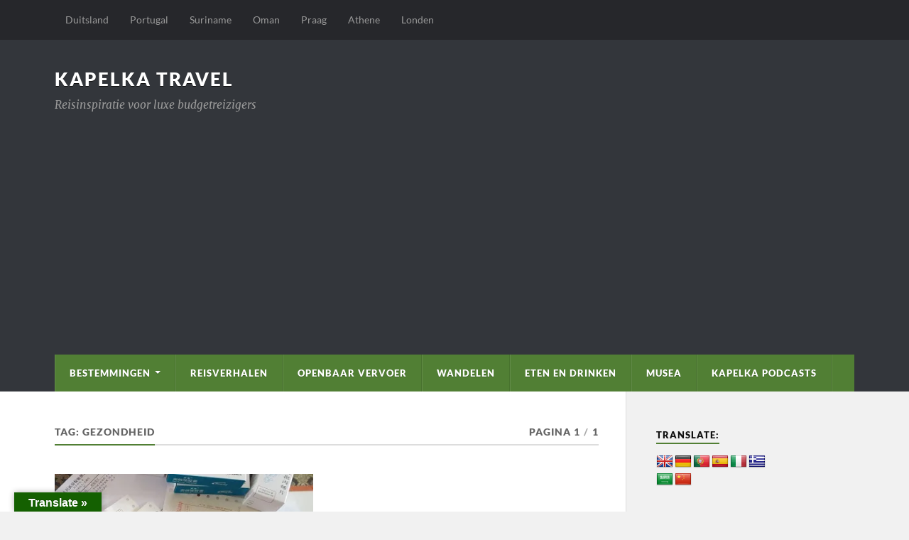

--- FILE ---
content_type: text/html; charset=UTF-8
request_url: https://kapelkatravel.com/tag/gezondheid/
body_size: 74661
content:
<!DOCTYPE html>

<html class="no-js" dir="ltr" lang="nl-NL" prefix="og: https://ogp.me/ns#">

	<head profile="http://gmpg.org/xfn/11">
		
		<meta http-equiv="Content-Type" content="text/html; charset=UTF-8" />
		<meta name="viewport" content="width=device-width, initial-scale=1.0" >
		 
		<title>gezondheid | Kapelka Travel</title>
<style>
#wpadminbar #wp-admin-bar-wccp_free_top_button .ab-icon:before {
	content: "\f160";
	color: #02CA02;
	top: 3px;
}
#wpadminbar #wp-admin-bar-wccp_free_top_button .ab-icon {
	transform: rotate(45deg);
}
</style>

		<!-- All in One SEO 4.9.3 - aioseo.com -->
	<meta name="robots" content="max-image-preview:large" />
	<link rel="canonical" href="https://kapelkatravel.com/tag/gezondheid/" />
	<meta name="generator" content="All in One SEO (AIOSEO) 4.9.3" />
		<script type="application/ld+json" class="aioseo-schema">
			{"@context":"https:\/\/schema.org","@graph":[{"@type":"BreadcrumbList","@id":"https:\/\/kapelkatravel.com\/tag\/gezondheid\/#breadcrumblist","itemListElement":[{"@type":"ListItem","@id":"https:\/\/kapelkatravel.com#listItem","position":1,"name":"Home","item":"https:\/\/kapelkatravel.com","nextItem":{"@type":"ListItem","@id":"https:\/\/kapelkatravel.com\/tag\/gezondheid\/#listItem","name":"gezondheid"}},{"@type":"ListItem","@id":"https:\/\/kapelkatravel.com\/tag\/gezondheid\/#listItem","position":2,"name":"gezondheid","previousItem":{"@type":"ListItem","@id":"https:\/\/kapelkatravel.com#listItem","name":"Home"}}]},{"@type":"CollectionPage","@id":"https:\/\/kapelkatravel.com\/tag\/gezondheid\/#collectionpage","url":"https:\/\/kapelkatravel.com\/tag\/gezondheid\/","name":"gezondheid | Kapelka Travel","inLanguage":"nl-NL","isPartOf":{"@id":"https:\/\/kapelkatravel.com\/#website"},"breadcrumb":{"@id":"https:\/\/kapelkatravel.com\/tag\/gezondheid\/#breadcrumblist"}},{"@type":"Organization","@id":"https:\/\/kapelkatravel.com\/#organization","name":"Kapelka Travel","description":"Reisinspiratie voor luxe budgetreizigers","url":"https:\/\/kapelkatravel.com\/","logo":{"@type":"ImageObject","url":"https:\/\/i0.wp.com\/kapelkatravel.com\/wp-content\/uploads\/2020\/03\/20200226_192553_0000-Edited.png?fit=800%2C800&ssl=1","@id":"https:\/\/kapelkatravel.com\/tag\/gezondheid\/#organizationLogo","width":800,"height":800},"image":{"@id":"https:\/\/kapelkatravel.com\/tag\/gezondheid\/#organizationLogo"},"sameAs":["https:\/\/www.facebook.com\/KapelkaTravel","https:\/\/www.instagram.com\/kapelkaheleen\/"]},{"@type":"WebSite","@id":"https:\/\/kapelkatravel.com\/#website","url":"https:\/\/kapelkatravel.com\/","name":"Kapelka Travel","description":"Reisinspiratie voor luxe budgetreizigers","inLanguage":"nl-NL","publisher":{"@id":"https:\/\/kapelkatravel.com\/#organization"}}]}
		</script>
		<!-- All in One SEO -->

<script>document.documentElement.className = document.documentElement.className.replace("no-js","js");</script>
<!-- Jetpack Site Verification Tags -->
<meta name="google-site-verification" content="GfRTf4W8JPUscaPa-coiUq_Dy0b7YmVLWycHtjjKQeY" />
<link rel='dns-prefetch' href='//translate.google.com' />
<link rel='dns-prefetch' href='//secure.gravatar.com' />
<link rel='dns-prefetch' href='//www.googletagmanager.com' />
<link rel='dns-prefetch' href='//stats.wp.com' />
<link rel='dns-prefetch' href='//v0.wordpress.com' />
<link rel='dns-prefetch' href='//pagead2.googlesyndication.com' />
<link rel='preconnect' href='//i0.wp.com' />
<link rel='preconnect' href='//c0.wp.com' />
<link rel="alternate" type="application/rss+xml" title="Kapelka Travel &raquo; feed" href="https://kapelkatravel.com/feed/" />
<link rel="alternate" type="application/rss+xml" title="Kapelka Travel &raquo; reacties feed" href="https://kapelkatravel.com/comments/feed/" />
<link rel="alternate" type="application/rss+xml" title="Kapelka Travel &raquo; gezondheid tag feed" href="https://kapelkatravel.com/tag/gezondheid/feed/" />
<style id='wp-img-auto-sizes-contain-inline-css' type='text/css'>
img:is([sizes=auto i],[sizes^="auto," i]){contain-intrinsic-size:3000px 1500px}
/*# sourceURL=wp-img-auto-sizes-contain-inline-css */
</style>

<style id='wp-emoji-styles-inline-css' type='text/css'>

	img.wp-smiley, img.emoji {
		display: inline !important;
		border: none !important;
		box-shadow: none !important;
		height: 1em !important;
		width: 1em !important;
		margin: 0 0.07em !important;
		vertical-align: -0.1em !important;
		background: none !important;
		padding: 0 !important;
	}
/*# sourceURL=wp-emoji-styles-inline-css */
</style>
<link rel='stylesheet' id='wp-block-library-css' href='https://c0.wp.com/c/6.9/wp-includes/css/dist/block-library/style.min.css' type='text/css' media='all' />
<style id='wp-block-image-inline-css' type='text/css'>
.wp-block-image>a,.wp-block-image>figure>a{display:inline-block}.wp-block-image img{box-sizing:border-box;height:auto;max-width:100%;vertical-align:bottom}@media not (prefers-reduced-motion){.wp-block-image img.hide{visibility:hidden}.wp-block-image img.show{animation:show-content-image .4s}}.wp-block-image[style*=border-radius] img,.wp-block-image[style*=border-radius]>a{border-radius:inherit}.wp-block-image.has-custom-border img{box-sizing:border-box}.wp-block-image.aligncenter{text-align:center}.wp-block-image.alignfull>a,.wp-block-image.alignwide>a{width:100%}.wp-block-image.alignfull img,.wp-block-image.alignwide img{height:auto;width:100%}.wp-block-image .aligncenter,.wp-block-image .alignleft,.wp-block-image .alignright,.wp-block-image.aligncenter,.wp-block-image.alignleft,.wp-block-image.alignright{display:table}.wp-block-image .aligncenter>figcaption,.wp-block-image .alignleft>figcaption,.wp-block-image .alignright>figcaption,.wp-block-image.aligncenter>figcaption,.wp-block-image.alignleft>figcaption,.wp-block-image.alignright>figcaption{caption-side:bottom;display:table-caption}.wp-block-image .alignleft{float:left;margin:.5em 1em .5em 0}.wp-block-image .alignright{float:right;margin:.5em 0 .5em 1em}.wp-block-image .aligncenter{margin-left:auto;margin-right:auto}.wp-block-image :where(figcaption){margin-bottom:1em;margin-top:.5em}.wp-block-image.is-style-circle-mask img{border-radius:9999px}@supports ((-webkit-mask-image:none) or (mask-image:none)) or (-webkit-mask-image:none){.wp-block-image.is-style-circle-mask img{border-radius:0;-webkit-mask-image:url('data:image/svg+xml;utf8,<svg viewBox="0 0 100 100" xmlns="http://www.w3.org/2000/svg"><circle cx="50" cy="50" r="50"/></svg>');mask-image:url('data:image/svg+xml;utf8,<svg viewBox="0 0 100 100" xmlns="http://www.w3.org/2000/svg"><circle cx="50" cy="50" r="50"/></svg>');mask-mode:alpha;-webkit-mask-position:center;mask-position:center;-webkit-mask-repeat:no-repeat;mask-repeat:no-repeat;-webkit-mask-size:contain;mask-size:contain}}:root :where(.wp-block-image.is-style-rounded img,.wp-block-image .is-style-rounded img){border-radius:9999px}.wp-block-image figure{margin:0}.wp-lightbox-container{display:flex;flex-direction:column;position:relative}.wp-lightbox-container img{cursor:zoom-in}.wp-lightbox-container img:hover+button{opacity:1}.wp-lightbox-container button{align-items:center;backdrop-filter:blur(16px) saturate(180%);background-color:#5a5a5a40;border:none;border-radius:4px;cursor:zoom-in;display:flex;height:20px;justify-content:center;opacity:0;padding:0;position:absolute;right:16px;text-align:center;top:16px;width:20px;z-index:100}@media not (prefers-reduced-motion){.wp-lightbox-container button{transition:opacity .2s ease}}.wp-lightbox-container button:focus-visible{outline:3px auto #5a5a5a40;outline:3px auto -webkit-focus-ring-color;outline-offset:3px}.wp-lightbox-container button:hover{cursor:pointer;opacity:1}.wp-lightbox-container button:focus{opacity:1}.wp-lightbox-container button:focus,.wp-lightbox-container button:hover,.wp-lightbox-container button:not(:hover):not(:active):not(.has-background){background-color:#5a5a5a40;border:none}.wp-lightbox-overlay{box-sizing:border-box;cursor:zoom-out;height:100vh;left:0;overflow:hidden;position:fixed;top:0;visibility:hidden;width:100%;z-index:100000}.wp-lightbox-overlay .close-button{align-items:center;cursor:pointer;display:flex;justify-content:center;min-height:40px;min-width:40px;padding:0;position:absolute;right:calc(env(safe-area-inset-right) + 16px);top:calc(env(safe-area-inset-top) + 16px);z-index:5000000}.wp-lightbox-overlay .close-button:focus,.wp-lightbox-overlay .close-button:hover,.wp-lightbox-overlay .close-button:not(:hover):not(:active):not(.has-background){background:none;border:none}.wp-lightbox-overlay .lightbox-image-container{height:var(--wp--lightbox-container-height);left:50%;overflow:hidden;position:absolute;top:50%;transform:translate(-50%,-50%);transform-origin:top left;width:var(--wp--lightbox-container-width);z-index:9999999999}.wp-lightbox-overlay .wp-block-image{align-items:center;box-sizing:border-box;display:flex;height:100%;justify-content:center;margin:0;position:relative;transform-origin:0 0;width:100%;z-index:3000000}.wp-lightbox-overlay .wp-block-image img{height:var(--wp--lightbox-image-height);min-height:var(--wp--lightbox-image-height);min-width:var(--wp--lightbox-image-width);width:var(--wp--lightbox-image-width)}.wp-lightbox-overlay .wp-block-image figcaption{display:none}.wp-lightbox-overlay button{background:none;border:none}.wp-lightbox-overlay .scrim{background-color:#fff;height:100%;opacity:.9;position:absolute;width:100%;z-index:2000000}.wp-lightbox-overlay.active{visibility:visible}@media not (prefers-reduced-motion){.wp-lightbox-overlay.active{animation:turn-on-visibility .25s both}.wp-lightbox-overlay.active img{animation:turn-on-visibility .35s both}.wp-lightbox-overlay.show-closing-animation:not(.active){animation:turn-off-visibility .35s both}.wp-lightbox-overlay.show-closing-animation:not(.active) img{animation:turn-off-visibility .25s both}.wp-lightbox-overlay.zoom.active{animation:none;opacity:1;visibility:visible}.wp-lightbox-overlay.zoom.active .lightbox-image-container{animation:lightbox-zoom-in .4s}.wp-lightbox-overlay.zoom.active .lightbox-image-container img{animation:none}.wp-lightbox-overlay.zoom.active .scrim{animation:turn-on-visibility .4s forwards}.wp-lightbox-overlay.zoom.show-closing-animation:not(.active){animation:none}.wp-lightbox-overlay.zoom.show-closing-animation:not(.active) .lightbox-image-container{animation:lightbox-zoom-out .4s}.wp-lightbox-overlay.zoom.show-closing-animation:not(.active) .lightbox-image-container img{animation:none}.wp-lightbox-overlay.zoom.show-closing-animation:not(.active) .scrim{animation:turn-off-visibility .4s forwards}}@keyframes show-content-image{0%{visibility:hidden}99%{visibility:hidden}to{visibility:visible}}@keyframes turn-on-visibility{0%{opacity:0}to{opacity:1}}@keyframes turn-off-visibility{0%{opacity:1;visibility:visible}99%{opacity:0;visibility:visible}to{opacity:0;visibility:hidden}}@keyframes lightbox-zoom-in{0%{transform:translate(calc((-100vw + var(--wp--lightbox-scrollbar-width))/2 + var(--wp--lightbox-initial-left-position)),calc(-50vh + var(--wp--lightbox-initial-top-position))) scale(var(--wp--lightbox-scale))}to{transform:translate(-50%,-50%) scale(1)}}@keyframes lightbox-zoom-out{0%{transform:translate(-50%,-50%) scale(1);visibility:visible}99%{visibility:visible}to{transform:translate(calc((-100vw + var(--wp--lightbox-scrollbar-width))/2 + var(--wp--lightbox-initial-left-position)),calc(-50vh + var(--wp--lightbox-initial-top-position))) scale(var(--wp--lightbox-scale));visibility:hidden}}
/*# sourceURL=https://c0.wp.com/c/6.9/wp-includes/blocks/image/style.min.css */
</style>
<style id='wp-block-columns-inline-css' type='text/css'>
.wp-block-columns{box-sizing:border-box;display:flex;flex-wrap:wrap!important}@media (min-width:782px){.wp-block-columns{flex-wrap:nowrap!important}}.wp-block-columns{align-items:normal!important}.wp-block-columns.are-vertically-aligned-top{align-items:flex-start}.wp-block-columns.are-vertically-aligned-center{align-items:center}.wp-block-columns.are-vertically-aligned-bottom{align-items:flex-end}@media (max-width:781px){.wp-block-columns:not(.is-not-stacked-on-mobile)>.wp-block-column{flex-basis:100%!important}}@media (min-width:782px){.wp-block-columns:not(.is-not-stacked-on-mobile)>.wp-block-column{flex-basis:0;flex-grow:1}.wp-block-columns:not(.is-not-stacked-on-mobile)>.wp-block-column[style*=flex-basis]{flex-grow:0}}.wp-block-columns.is-not-stacked-on-mobile{flex-wrap:nowrap!important}.wp-block-columns.is-not-stacked-on-mobile>.wp-block-column{flex-basis:0;flex-grow:1}.wp-block-columns.is-not-stacked-on-mobile>.wp-block-column[style*=flex-basis]{flex-grow:0}:where(.wp-block-columns){margin-bottom:1.75em}:where(.wp-block-columns.has-background){padding:1.25em 2.375em}.wp-block-column{flex-grow:1;min-width:0;overflow-wrap:break-word;word-break:break-word}.wp-block-column.is-vertically-aligned-top{align-self:flex-start}.wp-block-column.is-vertically-aligned-center{align-self:center}.wp-block-column.is-vertically-aligned-bottom{align-self:flex-end}.wp-block-column.is-vertically-aligned-stretch{align-self:stretch}.wp-block-column.is-vertically-aligned-bottom,.wp-block-column.is-vertically-aligned-center,.wp-block-column.is-vertically-aligned-top{width:100%}
/*# sourceURL=https://c0.wp.com/c/6.9/wp-includes/blocks/columns/style.min.css */
</style>
<style id='wp-block-group-inline-css' type='text/css'>
.wp-block-group{box-sizing:border-box}:where(.wp-block-group.wp-block-group-is-layout-constrained){position:relative}
/*# sourceURL=https://c0.wp.com/c/6.9/wp-includes/blocks/group/style.min.css */
</style>
<style id='wp-block-paragraph-inline-css' type='text/css'>
.is-small-text{font-size:.875em}.is-regular-text{font-size:1em}.is-large-text{font-size:2.25em}.is-larger-text{font-size:3em}.has-drop-cap:not(:focus):first-letter{float:left;font-size:8.4em;font-style:normal;font-weight:100;line-height:.68;margin:.05em .1em 0 0;text-transform:uppercase}body.rtl .has-drop-cap:not(:focus):first-letter{float:none;margin-left:.1em}p.has-drop-cap.has-background{overflow:hidden}:root :where(p.has-background){padding:1.25em 2.375em}:where(p.has-text-color:not(.has-link-color)) a{color:inherit}p.has-text-align-left[style*="writing-mode:vertical-lr"],p.has-text-align-right[style*="writing-mode:vertical-rl"]{rotate:180deg}
/*# sourceURL=https://c0.wp.com/c/6.9/wp-includes/blocks/paragraph/style.min.css */
</style>
<style id='global-styles-inline-css' type='text/css'>
:root{--wp--preset--aspect-ratio--square: 1;--wp--preset--aspect-ratio--4-3: 4/3;--wp--preset--aspect-ratio--3-4: 3/4;--wp--preset--aspect-ratio--3-2: 3/2;--wp--preset--aspect-ratio--2-3: 2/3;--wp--preset--aspect-ratio--16-9: 16/9;--wp--preset--aspect-ratio--9-16: 9/16;--wp--preset--color--black: #111;--wp--preset--color--cyan-bluish-gray: #abb8c3;--wp--preset--color--white: #fff;--wp--preset--color--pale-pink: #f78da7;--wp--preset--color--vivid-red: #cf2e2e;--wp--preset--color--luminous-vivid-orange: #ff6900;--wp--preset--color--luminous-vivid-amber: #fcb900;--wp--preset--color--light-green-cyan: #7bdcb5;--wp--preset--color--vivid-green-cyan: #00d084;--wp--preset--color--pale-cyan-blue: #8ed1fc;--wp--preset--color--vivid-cyan-blue: #0693e3;--wp--preset--color--vivid-purple: #9b51e0;--wp--preset--color--accent: #517f34;--wp--preset--color--dark-gray: #333;--wp--preset--color--medium-gray: #555;--wp--preset--color--light-gray: #777;--wp--preset--gradient--vivid-cyan-blue-to-vivid-purple: linear-gradient(135deg,rgb(6,147,227) 0%,rgb(155,81,224) 100%);--wp--preset--gradient--light-green-cyan-to-vivid-green-cyan: linear-gradient(135deg,rgb(122,220,180) 0%,rgb(0,208,130) 100%);--wp--preset--gradient--luminous-vivid-amber-to-luminous-vivid-orange: linear-gradient(135deg,rgb(252,185,0) 0%,rgb(255,105,0) 100%);--wp--preset--gradient--luminous-vivid-orange-to-vivid-red: linear-gradient(135deg,rgb(255,105,0) 0%,rgb(207,46,46) 100%);--wp--preset--gradient--very-light-gray-to-cyan-bluish-gray: linear-gradient(135deg,rgb(238,238,238) 0%,rgb(169,184,195) 100%);--wp--preset--gradient--cool-to-warm-spectrum: linear-gradient(135deg,rgb(74,234,220) 0%,rgb(151,120,209) 20%,rgb(207,42,186) 40%,rgb(238,44,130) 60%,rgb(251,105,98) 80%,rgb(254,248,76) 100%);--wp--preset--gradient--blush-light-purple: linear-gradient(135deg,rgb(255,206,236) 0%,rgb(152,150,240) 100%);--wp--preset--gradient--blush-bordeaux: linear-gradient(135deg,rgb(254,205,165) 0%,rgb(254,45,45) 50%,rgb(107,0,62) 100%);--wp--preset--gradient--luminous-dusk: linear-gradient(135deg,rgb(255,203,112) 0%,rgb(199,81,192) 50%,rgb(65,88,208) 100%);--wp--preset--gradient--pale-ocean: linear-gradient(135deg,rgb(255,245,203) 0%,rgb(182,227,212) 50%,rgb(51,167,181) 100%);--wp--preset--gradient--electric-grass: linear-gradient(135deg,rgb(202,248,128) 0%,rgb(113,206,126) 100%);--wp--preset--gradient--midnight: linear-gradient(135deg,rgb(2,3,129) 0%,rgb(40,116,252) 100%);--wp--preset--font-size--small: 15px;--wp--preset--font-size--medium: 20px;--wp--preset--font-size--large: 24px;--wp--preset--font-size--x-large: 42px;--wp--preset--font-size--normal: 17px;--wp--preset--font-size--larger: 28px;--wp--preset--spacing--20: 0.44rem;--wp--preset--spacing--30: 0.67rem;--wp--preset--spacing--40: 1rem;--wp--preset--spacing--50: 1.5rem;--wp--preset--spacing--60: 2.25rem;--wp--preset--spacing--70: 3.38rem;--wp--preset--spacing--80: 5.06rem;--wp--preset--shadow--natural: 6px 6px 9px rgba(0, 0, 0, 0.2);--wp--preset--shadow--deep: 12px 12px 50px rgba(0, 0, 0, 0.4);--wp--preset--shadow--sharp: 6px 6px 0px rgba(0, 0, 0, 0.2);--wp--preset--shadow--outlined: 6px 6px 0px -3px rgb(255, 255, 255), 6px 6px rgb(0, 0, 0);--wp--preset--shadow--crisp: 6px 6px 0px rgb(0, 0, 0);}:where(.is-layout-flex){gap: 0.5em;}:where(.is-layout-grid){gap: 0.5em;}body .is-layout-flex{display: flex;}.is-layout-flex{flex-wrap: wrap;align-items: center;}.is-layout-flex > :is(*, div){margin: 0;}body .is-layout-grid{display: grid;}.is-layout-grid > :is(*, div){margin: 0;}:where(.wp-block-columns.is-layout-flex){gap: 2em;}:where(.wp-block-columns.is-layout-grid){gap: 2em;}:where(.wp-block-post-template.is-layout-flex){gap: 1.25em;}:where(.wp-block-post-template.is-layout-grid){gap: 1.25em;}.has-black-color{color: var(--wp--preset--color--black) !important;}.has-cyan-bluish-gray-color{color: var(--wp--preset--color--cyan-bluish-gray) !important;}.has-white-color{color: var(--wp--preset--color--white) !important;}.has-pale-pink-color{color: var(--wp--preset--color--pale-pink) !important;}.has-vivid-red-color{color: var(--wp--preset--color--vivid-red) !important;}.has-luminous-vivid-orange-color{color: var(--wp--preset--color--luminous-vivid-orange) !important;}.has-luminous-vivid-amber-color{color: var(--wp--preset--color--luminous-vivid-amber) !important;}.has-light-green-cyan-color{color: var(--wp--preset--color--light-green-cyan) !important;}.has-vivid-green-cyan-color{color: var(--wp--preset--color--vivid-green-cyan) !important;}.has-pale-cyan-blue-color{color: var(--wp--preset--color--pale-cyan-blue) !important;}.has-vivid-cyan-blue-color{color: var(--wp--preset--color--vivid-cyan-blue) !important;}.has-vivid-purple-color{color: var(--wp--preset--color--vivid-purple) !important;}.has-black-background-color{background-color: var(--wp--preset--color--black) !important;}.has-cyan-bluish-gray-background-color{background-color: var(--wp--preset--color--cyan-bluish-gray) !important;}.has-white-background-color{background-color: var(--wp--preset--color--white) !important;}.has-pale-pink-background-color{background-color: var(--wp--preset--color--pale-pink) !important;}.has-vivid-red-background-color{background-color: var(--wp--preset--color--vivid-red) !important;}.has-luminous-vivid-orange-background-color{background-color: var(--wp--preset--color--luminous-vivid-orange) !important;}.has-luminous-vivid-amber-background-color{background-color: var(--wp--preset--color--luminous-vivid-amber) !important;}.has-light-green-cyan-background-color{background-color: var(--wp--preset--color--light-green-cyan) !important;}.has-vivid-green-cyan-background-color{background-color: var(--wp--preset--color--vivid-green-cyan) !important;}.has-pale-cyan-blue-background-color{background-color: var(--wp--preset--color--pale-cyan-blue) !important;}.has-vivid-cyan-blue-background-color{background-color: var(--wp--preset--color--vivid-cyan-blue) !important;}.has-vivid-purple-background-color{background-color: var(--wp--preset--color--vivid-purple) !important;}.has-black-border-color{border-color: var(--wp--preset--color--black) !important;}.has-cyan-bluish-gray-border-color{border-color: var(--wp--preset--color--cyan-bluish-gray) !important;}.has-white-border-color{border-color: var(--wp--preset--color--white) !important;}.has-pale-pink-border-color{border-color: var(--wp--preset--color--pale-pink) !important;}.has-vivid-red-border-color{border-color: var(--wp--preset--color--vivid-red) !important;}.has-luminous-vivid-orange-border-color{border-color: var(--wp--preset--color--luminous-vivid-orange) !important;}.has-luminous-vivid-amber-border-color{border-color: var(--wp--preset--color--luminous-vivid-amber) !important;}.has-light-green-cyan-border-color{border-color: var(--wp--preset--color--light-green-cyan) !important;}.has-vivid-green-cyan-border-color{border-color: var(--wp--preset--color--vivid-green-cyan) !important;}.has-pale-cyan-blue-border-color{border-color: var(--wp--preset--color--pale-cyan-blue) !important;}.has-vivid-cyan-blue-border-color{border-color: var(--wp--preset--color--vivid-cyan-blue) !important;}.has-vivid-purple-border-color{border-color: var(--wp--preset--color--vivid-purple) !important;}.has-vivid-cyan-blue-to-vivid-purple-gradient-background{background: var(--wp--preset--gradient--vivid-cyan-blue-to-vivid-purple) !important;}.has-light-green-cyan-to-vivid-green-cyan-gradient-background{background: var(--wp--preset--gradient--light-green-cyan-to-vivid-green-cyan) !important;}.has-luminous-vivid-amber-to-luminous-vivid-orange-gradient-background{background: var(--wp--preset--gradient--luminous-vivid-amber-to-luminous-vivid-orange) !important;}.has-luminous-vivid-orange-to-vivid-red-gradient-background{background: var(--wp--preset--gradient--luminous-vivid-orange-to-vivid-red) !important;}.has-very-light-gray-to-cyan-bluish-gray-gradient-background{background: var(--wp--preset--gradient--very-light-gray-to-cyan-bluish-gray) !important;}.has-cool-to-warm-spectrum-gradient-background{background: var(--wp--preset--gradient--cool-to-warm-spectrum) !important;}.has-blush-light-purple-gradient-background{background: var(--wp--preset--gradient--blush-light-purple) !important;}.has-blush-bordeaux-gradient-background{background: var(--wp--preset--gradient--blush-bordeaux) !important;}.has-luminous-dusk-gradient-background{background: var(--wp--preset--gradient--luminous-dusk) !important;}.has-pale-ocean-gradient-background{background: var(--wp--preset--gradient--pale-ocean) !important;}.has-electric-grass-gradient-background{background: var(--wp--preset--gradient--electric-grass) !important;}.has-midnight-gradient-background{background: var(--wp--preset--gradient--midnight) !important;}.has-small-font-size{font-size: var(--wp--preset--font-size--small) !important;}.has-medium-font-size{font-size: var(--wp--preset--font-size--medium) !important;}.has-large-font-size{font-size: var(--wp--preset--font-size--large) !important;}.has-x-large-font-size{font-size: var(--wp--preset--font-size--x-large) !important;}
:where(.wp-block-columns.is-layout-flex){gap: 2em;}:where(.wp-block-columns.is-layout-grid){gap: 2em;}
/*# sourceURL=global-styles-inline-css */
</style>
<style id='core-block-supports-inline-css' type='text/css'>
.wp-container-core-columns-is-layout-9d6595d7{flex-wrap:nowrap;}
/*# sourceURL=core-block-supports-inline-css */
</style>

<style id='classic-theme-styles-inline-css' type='text/css'>
/*! This file is auto-generated */
.wp-block-button__link{color:#fff;background-color:#32373c;border-radius:9999px;box-shadow:none;text-decoration:none;padding:calc(.667em + 2px) calc(1.333em + 2px);font-size:1.125em}.wp-block-file__button{background:#32373c;color:#fff;text-decoration:none}
/*# sourceURL=/wp-includes/css/classic-themes.min.css */
</style>
<link rel='stylesheet' id='google-language-translator-css' href='https://kapelkatravel.com/wp-content/plugins/google-language-translator/css/style.css?ver=6.0.20' type='text/css' media='' />
<link rel='stylesheet' id='glt-toolbar-styles-css' href='https://kapelkatravel.com/wp-content/plugins/google-language-translator/css/toolbar.css?ver=6.0.20' type='text/css' media='' />
<link rel='stylesheet' id='ez-toc-css' href='https://kapelkatravel.com/wp-content/plugins/easy-table-of-contents/assets/css/screen.min.css?ver=2.0.80' type='text/css' media='all' />
<style id='ez-toc-inline-css' type='text/css'>
div#ez-toc-container .ez-toc-title {font-size: 120%;}div#ez-toc-container .ez-toc-title {font-weight: 500;}div#ez-toc-container ul li , div#ez-toc-container ul li a {font-size: 95%;}div#ez-toc-container ul li , div#ez-toc-container ul li a {font-weight: 500;}div#ez-toc-container nav ul ul li {font-size: 90%;}.ez-toc-box-title {font-weight: bold; margin-bottom: 10px; text-align: center; text-transform: uppercase; letter-spacing: 1px; color: #666; padding-bottom: 5px;position:absolute;top:-4%;left:5%;background-color: inherit;transition: top 0.3s ease;}.ez-toc-box-title.toc-closed {top:-25%;}
/*# sourceURL=ez-toc-inline-css */
</style>
<link rel='stylesheet' id='rowling_google_fonts-css' href='https://kapelkatravel.com/wp-content/themes/rowling/assets/css/fonts.css?ver=6.9' type='text/css' media='all' />
<link rel='stylesheet' id='rowling_fontawesome-css' href='https://kapelkatravel.com/wp-content/themes/rowling/assets/css/font-awesome.min.css?ver=5.13.0' type='text/css' media='all' />
<link rel='stylesheet' id='rowling_style-css' href='https://kapelkatravel.com/wp-content/themes/rowling/style.css?ver=2.1.1' type='text/css' media='all' />
<script type="text/javascript" src="https://c0.wp.com/c/6.9/wp-includes/js/jquery/jquery.min.js" id="jquery-core-js"></script>
<script type="text/javascript" src="https://c0.wp.com/c/6.9/wp-includes/js/jquery/jquery-migrate.min.js" id="jquery-migrate-js"></script>
<script type="text/javascript" src="https://kapelkatravel.com/wp-content/themes/rowling/assets/js/flexslider.js?ver=1" id="rowling_flexslider-js"></script>
<script type="text/javascript" src="https://kapelkatravel.com/wp-content/themes/rowling/assets/js/doubletaptogo.js?ver=1" id="rowling_doubletap-js"></script>

<!-- Google tag (gtag.js) snippet toegevoegd door Site Kit -->
<!-- Google Analytics snippet toegevoegd door Site Kit -->
<script type="text/javascript" src="https://www.googletagmanager.com/gtag/js?id=GT-PZ6FJSG" id="google_gtagjs-js" async></script>
<script type="text/javascript" id="google_gtagjs-js-after">
/* <![CDATA[ */
window.dataLayer = window.dataLayer || [];function gtag(){dataLayer.push(arguments);}
gtag("set","linker",{"domains":["kapelkatravel.com"]});
gtag("js", new Date());
gtag("set", "developer_id.dZTNiMT", true);
gtag("config", "GT-PZ6FJSG");
//# sourceURL=google_gtagjs-js-after
/* ]]> */
</script>
<link rel="https://api.w.org/" href="https://kapelkatravel.com/wp-json/" /><link rel="alternate" title="JSON" type="application/json" href="https://kapelkatravel.com/wp-json/wp/v2/tags/906" /><link rel="EditURI" type="application/rsd+xml" title="RSD" href="https://kapelkatravel.com/xmlrpc.php?rsd" />
<meta name="generator" content="WordPress 6.9" />
<style>p.hello{font-size:12px;color:darkgray;}#google_language_translator,#flags{text-align:left;}#google_language_translator{clear:both;}#flags{width:165px;}#flags a{display:inline-block;margin-right:2px;}#google_language_translator{width:auto!important;}div.skiptranslate.goog-te-gadget{display:inline!important;}.goog-tooltip{display: none!important;}.goog-tooltip:hover{display: none!important;}.goog-text-highlight{background-color:transparent!important;border:none!important;box-shadow:none!important;}#google_language_translator select.goog-te-combo{color:#32373c;}#google_language_translator{color:transparent;}body{top:0px!important;}#goog-gt-{display:none!important;}font font{background-color:transparent!important;box-shadow:none!important;position:initial!important;}#glt-translate-trigger{left:20px;right:auto;}#glt-translate-trigger > span{color:#ffffff;}#glt-translate-trigger{background:#146001;}.goog-te-gadget .goog-te-combo{width:100%;}</style><meta name="generator" content="Site Kit by Google 1.170.0" /><script id="wpcp_disable_selection" type="text/javascript">
var image_save_msg='You are not allowed to save images!';
	var no_menu_msg='Context Menu disabled!';
	var smessage = "Content is protected !!";

function disableEnterKey(e)
{
	var elemtype = e.target.tagName;
	
	elemtype = elemtype.toUpperCase();
	
	if (elemtype == "TEXT" || elemtype == "TEXTAREA" || elemtype == "INPUT" || elemtype == "PASSWORD" || elemtype == "SELECT" || elemtype == "OPTION" || elemtype == "EMBED")
	{
		elemtype = 'TEXT';
	}
	
	if (e.ctrlKey){
     var key;
     if(window.event)
          key = window.event.keyCode;     //IE
     else
          key = e.which;     //firefox (97)
    //if (key != 17) alert(key);
     if (elemtype!= 'TEXT' && (key == 97 || key == 65 || key == 67 || key == 99 || key == 88 || key == 120 || key == 26 || key == 85  || key == 86 || key == 83 || key == 43 || key == 73))
     {
		if(wccp_free_iscontenteditable(e)) return true;
		show_wpcp_message('You are not allowed to copy content or view source');
		return false;
     }else
     	return true;
     }
}


/*For contenteditable tags*/
function wccp_free_iscontenteditable(e)
{
	var e = e || window.event; // also there is no e.target property in IE. instead IE uses window.event.srcElement
  	
	var target = e.target || e.srcElement;

	var elemtype = e.target.nodeName;
	
	elemtype = elemtype.toUpperCase();
	
	var iscontenteditable = "false";
		
	if(typeof target.getAttribute!="undefined" ) iscontenteditable = target.getAttribute("contenteditable"); // Return true or false as string
	
	var iscontenteditable2 = false;
	
	if(typeof target.isContentEditable!="undefined" ) iscontenteditable2 = target.isContentEditable; // Return true or false as boolean

	if(target.parentElement.isContentEditable) iscontenteditable2 = true;
	
	if (iscontenteditable == "true" || iscontenteditable2 == true)
	{
		if(typeof target.style!="undefined" ) target.style.cursor = "text";
		
		return true;
	}
}

////////////////////////////////////
function disable_copy(e)
{	
	var e = e || window.event; // also there is no e.target property in IE. instead IE uses window.event.srcElement
	
	var elemtype = e.target.tagName;
	
	elemtype = elemtype.toUpperCase();
	
	if (elemtype == "TEXT" || elemtype == "TEXTAREA" || elemtype == "INPUT" || elemtype == "PASSWORD" || elemtype == "SELECT" || elemtype == "OPTION" || elemtype == "EMBED")
	{
		elemtype = 'TEXT';
	}
	
	if(wccp_free_iscontenteditable(e)) return true;
	
	var isSafari = /Safari/.test(navigator.userAgent) && /Apple Computer/.test(navigator.vendor);
	
	var checker_IMG = '';
	if (elemtype == "IMG" && checker_IMG == 'checked' && e.detail >= 2) {show_wpcp_message(alertMsg_IMG);return false;}
	if (elemtype != "TEXT")
	{
		if (smessage !== "" && e.detail == 2)
			show_wpcp_message(smessage);
		
		if (isSafari)
			return true;
		else
			return false;
	}	
}

//////////////////////////////////////////
function disable_copy_ie()
{
	var e = e || window.event;
	var elemtype = window.event.srcElement.nodeName;
	elemtype = elemtype.toUpperCase();
	if(wccp_free_iscontenteditable(e)) return true;
	if (elemtype == "IMG") {show_wpcp_message(alertMsg_IMG);return false;}
	if (elemtype != "TEXT" && elemtype != "TEXTAREA" && elemtype != "INPUT" && elemtype != "PASSWORD" && elemtype != "SELECT" && elemtype != "OPTION" && elemtype != "EMBED")
	{
		return false;
	}
}	
function reEnable()
{
	return true;
}
document.onkeydown = disableEnterKey;
document.onselectstart = disable_copy_ie;
if(navigator.userAgent.indexOf('MSIE')==-1)
{
	document.onmousedown = disable_copy;
	document.onclick = reEnable;
}
function disableSelection(target)
{
    //For IE This code will work
    if (typeof target.onselectstart!="undefined")
    target.onselectstart = disable_copy_ie;
    
    //For Firefox This code will work
    else if (typeof target.style.MozUserSelect!="undefined")
    {target.style.MozUserSelect="none";}
    
    //All other  (ie: Opera) This code will work
    else
    target.onmousedown=function(){return false}
    target.style.cursor = "default";
}
//Calling the JS function directly just after body load
window.onload = function(){disableSelection(document.body);};

//////////////////special for safari Start////////////////
var onlongtouch;
var timer;
var touchduration = 1000; //length of time we want the user to touch before we do something

var elemtype = "";
function touchstart(e) {
	var e = e || window.event;
  // also there is no e.target property in IE.
  // instead IE uses window.event.srcElement
  	var target = e.target || e.srcElement;
	
	elemtype = window.event.srcElement.nodeName;
	
	elemtype = elemtype.toUpperCase();
	
	if(!wccp_pro_is_passive()) e.preventDefault();
	if (!timer) {
		timer = setTimeout(onlongtouch, touchduration);
	}
}

function touchend() {
    //stops short touches from firing the event
    if (timer) {
        clearTimeout(timer);
        timer = null;
    }
	onlongtouch();
}

onlongtouch = function(e) { //this will clear the current selection if anything selected
	
	if (elemtype != "TEXT" && elemtype != "TEXTAREA" && elemtype != "INPUT" && elemtype != "PASSWORD" && elemtype != "SELECT" && elemtype != "EMBED" && elemtype != "OPTION")	
	{
		if (window.getSelection) {
			if (window.getSelection().empty) {  // Chrome
			window.getSelection().empty();
			} else if (window.getSelection().removeAllRanges) {  // Firefox
			window.getSelection().removeAllRanges();
			}
		} else if (document.selection) {  // IE?
			document.selection.empty();
		}
		return false;
	}
};

document.addEventListener("DOMContentLoaded", function(event) { 
    window.addEventListener("touchstart", touchstart, false);
    window.addEventListener("touchend", touchend, false);
});

function wccp_pro_is_passive() {

  var cold = false,
  hike = function() {};

  try {
	  const object1 = {};
  var aid = Object.defineProperty(object1, 'passive', {
  get() {cold = true}
  });
  window.addEventListener('test', hike, aid);
  window.removeEventListener('test', hike, aid);
  } catch (e) {}

  return cold;
}
/*special for safari End*/
</script>
<script id="wpcp_disable_Right_Click" type="text/javascript">
document.ondragstart = function() { return false;}
	function nocontext(e) {
	   return false;
	}
	document.oncontextmenu = nocontext;
</script>
<style>
.unselectable
{
-moz-user-select:none;
-webkit-user-select:none;
cursor: default;
}
html
{
-webkit-touch-callout: none;
-webkit-user-select: none;
-khtml-user-select: none;
-moz-user-select: none;
-ms-user-select: none;
user-select: none;
-webkit-tap-highlight-color: rgba(0,0,0,0);
}
</style>
<script id="wpcp_css_disable_selection" type="text/javascript">
var e = document.getElementsByTagName('body')[0];
if(e)
{
	e.setAttribute('unselectable',"on");
}
</script>
	<style>img#wpstats{display:none}</style>
		<!-- Customizer CSS --><style type="text/css">a { color:#517f34; }.blog-title a:hover { color:#517f34; }.navigation .section-inner { background-color:#517f34; }.primary-menu ul li:hover > a { color:#517f34; }.search-container .search-button:hover { color:#517f34; }.sticky .sticky-tag { background-color:#517f34; }.sticky .sticky-tag:after { border-right-color:#517f34; }.sticky .sticky-tag:after { border-left-color:#517f34; }.post-categories { color:#517f34; }.single .post-meta a { color:#517f34; }.single .post-meta a:hover { border-bottom-color:#517f34; }.single-post .post-image-caption .fa { color:#517f34; }.related-post .category { color:#517f34; }p.intro { color:#517f34; }blockquote:after { color:#517f34; }fieldset legend { background-color:#517f34; }button, .button, .faux-button, :root .wp-block-button__link, :root .wp-block-file__button, input[type="button"], input[type="reset"], input[type="submit"] { background-color:#517f34; }:root .has-accent-color { color:#517f34; }:root .has-accent-background-color { background-color:#517f34; }.page-edit-link { color:#517f34; }.post-content .page-links a:hover { background-color:#517f34; }.post-tags a:hover { background-color:#517f34; }.post-tags a:hover:before { border-right-color:#517f34; }.post-navigation h4 a:hover { color:#517f34; }.comments-title-container .fa { color:#517f34; }.comment-reply-title .fa { color:#517f34; }.comments .pingbacks li a:hover { color:#517f34; }.comment-header h4 a { color:#517f34; }.bypostauthor .comment-author-icon { background-color:#517f34; }.comments-nav a:hover { color:#517f34; }.pingbacks-title { border-bottom-color:#517f34; }.archive-title { border-bottom-color:#517f34; }.archive-nav a:hover { color:#517f34; }.widget-title { border-bottom-color:#517f34; }.widget-content .textwidget a:hover { color:#517f34; }.widget_archive li a:hover { color:#517f34; }.widget_categories li a:hover { color:#517f34; }.widget_meta li a:hover { color:#517f34; }.widget_nav_menu li a:hover { color:#517f34; }.widget_rss .widget-content ul a.rsswidget:hover { color:#517f34; }#wp-calendar thead th { color:#517f34; }#wp-calendar tfoot a:hover { color:#517f34; }.widget .tagcloud a:hover { background-color:#517f34; }.widget .tagcloud a:hover:before { border-right-color:#517f34; }.footer .widget .tagcloud a:hover { background-color:#517f34; }.footer .widget .tagcloud a:hover:before { border-right-color:#517f34; }.wrapper .search-button:hover { color:#517f34; }.to-the-top { background-color:#517f34; }.credits .copyright a:hover { color:#517f34; }.nav-toggle { background-color:#517f34; }.mobile-menu { background-color:#517f34; }</style><!--/Customizer CSS-->
<!-- Google AdSense meta tags toegevoegd door Site Kit -->
<meta name="google-adsense-platform-account" content="ca-host-pub-2644536267352236">
<meta name="google-adsense-platform-domain" content="sitekit.withgoogle.com">
<!-- Einde Google AdSense meta tags toegevoegd door Site Kit -->

<!-- Google AdSense snippet toegevoegd door Site Kit -->
<script type="text/javascript" async="async" src="https://pagead2.googlesyndication.com/pagead/js/adsbygoogle.js?client=ca-pub-3068733837907573&amp;host=ca-host-pub-2644536267352236" crossorigin="anonymous"></script>

<!-- Einde Google AdSense snippet toegevoegd door Site Kit -->
<link rel="icon" href="https://i0.wp.com/kapelkatravel.com/wp-content/uploads/2018/09/cropped-22793632_170104916905904_2128869440127762432_n.jpg?fit=32%2C32&#038;ssl=1" sizes="32x32" />
<link rel="icon" href="https://i0.wp.com/kapelkatravel.com/wp-content/uploads/2018/09/cropped-22793632_170104916905904_2128869440127762432_n.jpg?fit=192%2C192&#038;ssl=1" sizes="192x192" />
<link rel="apple-touch-icon" href="https://i0.wp.com/kapelkatravel.com/wp-content/uploads/2018/09/cropped-22793632_170104916905904_2128869440127762432_n.jpg?fit=180%2C180&#038;ssl=1" />
<meta name="msapplication-TileImage" content="https://i0.wp.com/kapelkatravel.com/wp-content/uploads/2018/09/cropped-22793632_170104916905904_2128869440127762432_n.jpg?fit=270%2C270&#038;ssl=1" />
	
	<link rel='stylesheet' id='jetpack-top-posts-widget-css' href='https://c0.wp.com/p/jetpack/15.4/modules/widgets/top-posts/style.css' type='text/css' media='all' />
</head>
	
	<body class="archive tag tag-gezondheid tag-906 wp-theme-rowling unselectable">

		
		<a class="skip-link button" href="#site-content">Ga naar de inhoud</a>
		
				
			<div class="top-nav">
				
				<div class="section-inner group">

					
						<ul class="secondary-menu dropdown-menu reset-list-style">
							<li id="menu-item-8584" class="menu-item menu-item-type-taxonomy menu-item-object-category menu-item-8584"><a href="https://kapelkatravel.com/category/duitsland/">Duitsland</a></li>
<li id="menu-item-8585" class="menu-item menu-item-type-taxonomy menu-item-object-category menu-item-8585"><a href="https://kapelkatravel.com/category/portugal/">Portugal</a></li>
<li id="menu-item-8586" class="menu-item menu-item-type-taxonomy menu-item-object-category menu-item-8586"><a href="https://kapelkatravel.com/category/suriname/">Suriname</a></li>
<li id="menu-item-8587" class="menu-item menu-item-type-taxonomy menu-item-object-category menu-item-8587"><a href="https://kapelkatravel.com/category/oman/">Oman</a></li>
<li id="menu-item-8588" class="menu-item menu-item-type-taxonomy menu-item-object-category menu-item-8588"><a href="https://kapelkatravel.com/category/praag/">Praag</a></li>
<li id="menu-item-8589" class="menu-item menu-item-type-taxonomy menu-item-object-category menu-item-8589"><a href="https://kapelkatravel.com/category/athene/">Athene</a></li>
<li id="menu-item-9348" class="menu-item menu-item-type-taxonomy menu-item-object-category menu-item-9348"><a href="https://kapelkatravel.com/category/londen/">Londen</a></li>
						</ul><!-- .secondary-menu -->

					
									
				</div><!-- .section-inner -->
				
			</div><!-- .top-nav -->
			
				
		<div class="search-container">
			
			<div class="section-inner">
			
				
<form method="get" class="search-form" id="search-form-6971ac8d1fefc" action="https://kapelkatravel.com/">
	<input type="search" class="search-field" placeholder="Zoekformulier" name="s" id="search-form-6971ac8d1fefd" /> 
	<button type="submit" class="search-button"><div class="fa fw fa-search"></div><span class="screen-reader-text">Zoeken</span></button>
</form>			
			</div><!-- .section-inner -->
			
		</div><!-- .search-container -->
		
		<header class="header-wrapper">
		
			<div class="header">
					
				<div class="section-inner">
				
					
						<div class="blog-title">
							<a href="https://kapelkatravel.com" rel="home">Kapelka Travel</a>
						</div>
					
													<div class="blog-description"><p>Reisinspiratie voor luxe budgetreizigers</p>
</div>
											
										
					<div class="nav-toggle">
						
						<div class="bars">
							<div class="bar"></div>
							<div class="bar"></div>
							<div class="bar"></div>
						</div>
						
					</div><!-- .nav-toggle -->
				
				</div><!-- .section-inner -->
				
			</div><!-- .header -->
			
			<div class="navigation">
				
				<div class="section-inner group">
					
					<ul class="primary-menu reset-list-style dropdown-menu">
						
						<li id="menu-item-8573" class="menu-item menu-item-type-taxonomy menu-item-object-category menu-item-has-children menu-item-8573"><a href="https://kapelkatravel.com/category/bestemmingen/">Bestemmingen</a>
<ul class="sub-menu">
	<li id="menu-item-4630" class="menu-item menu-item-type-taxonomy menu-item-object-category menu-item-4630"><a href="https://kapelkatravel.com/category/athene/">Athene</a></li>
	<li id="menu-item-8577" class="menu-item menu-item-type-taxonomy menu-item-object-category menu-item-8577"><a href="https://kapelkatravel.com/category/belgie/">België</a></li>
	<li id="menu-item-7290" class="menu-item menu-item-type-taxonomy menu-item-object-category menu-item-7290"><a href="https://kapelkatravel.com/category/china-2/">China</a></li>
	<li id="menu-item-5353" class="menu-item menu-item-type-taxonomy menu-item-object-category menu-item-5353"><a href="https://kapelkatravel.com/category/duitsland/">Duitsland</a></li>
	<li id="menu-item-8578" class="menu-item menu-item-type-taxonomy menu-item-object-category menu-item-8578"><a href="https://kapelkatravel.com/category/estland/">Estland</a></li>
	<li id="menu-item-8572" class="menu-item menu-item-type-taxonomy menu-item-object-category menu-item-8572"><a href="https://kapelkatravel.com/category/italie/">Italië</a></li>
	<li id="menu-item-9350" class="menu-item menu-item-type-taxonomy menu-item-object-category menu-item-9350"><a href="https://kapelkatravel.com/category/duitsland/leipzig/">Leipzig</a></li>
	<li id="menu-item-8579" class="menu-item menu-item-type-taxonomy menu-item-object-category menu-item-8579"><a href="https://kapelkatravel.com/category/letland/">Letland</a></li>
	<li id="menu-item-8580" class="menu-item menu-item-type-taxonomy menu-item-object-category menu-item-8580"><a href="https://kapelkatravel.com/category/litouwen/">Litouwen</a></li>
	<li id="menu-item-9349" class="menu-item menu-item-type-taxonomy menu-item-object-category menu-item-9349"><a href="https://kapelkatravel.com/category/londen/">Londen</a></li>
	<li id="menu-item-8581" class="menu-item menu-item-type-taxonomy menu-item-object-category menu-item-8581"><a href="https://kapelkatravel.com/category/nederland/">Nederland</a></li>
	<li id="menu-item-9351" class="menu-item menu-item-type-taxonomy menu-item-object-category menu-item-9351"><a href="https://kapelkatravel.com/category/new-york/">New York</a></li>
	<li id="menu-item-2237" class="menu-item menu-item-type-taxonomy menu-item-object-category menu-item-2237"><a href="https://kapelkatravel.com/category/oman/">Oman</a></li>
	<li id="menu-item-5070" class="menu-item menu-item-type-taxonomy menu-item-object-category menu-item-5070"><a href="https://kapelkatravel.com/category/portugal/">Portugal</a></li>
	<li id="menu-item-8582" class="menu-item menu-item-type-taxonomy menu-item-object-category menu-item-8582"><a href="https://kapelkatravel.com/category/praag/">Praag</a></li>
	<li id="menu-item-6247" class="menu-item menu-item-type-taxonomy menu-item-object-category menu-item-6247"><a href="https://kapelkatravel.com/category/marokko/">Marokko</a></li>
	<li id="menu-item-2305" class="menu-item menu-item-type-taxonomy menu-item-object-category menu-item-2305"><a href="https://kapelkatravel.com/category/suriname/">Suriname</a></li>
</ul>
</li>
<li id="menu-item-9624" class="menu-item menu-item-type-taxonomy menu-item-object-category menu-item-9624"><a href="https://kapelkatravel.com/category/reisverhalen/">Reisverhalen</a></li>
<li id="menu-item-9623" class="menu-item menu-item-type-taxonomy menu-item-object-category menu-item-9623"><a href="https://kapelkatravel.com/category/reizen-met-openbaar-vervoer/">Openbaar vervoer</a></li>
<li id="menu-item-8576" class="menu-item menu-item-type-taxonomy menu-item-object-category menu-item-8576"><a href="https://kapelkatravel.com/category/wandelen/">Wandelen</a></li>
<li id="menu-item-8574" class="menu-item menu-item-type-taxonomy menu-item-object-category menu-item-8574"><a href="https://kapelkatravel.com/category/eten-en-drinken/">Eten en Drinken</a></li>
<li id="menu-item-8575" class="menu-item menu-item-type-taxonomy menu-item-object-category menu-item-8575"><a href="https://kapelkatravel.com/category/musea/">Musea</a></li>
<li id="menu-item-8583" class="menu-item menu-item-type-post_type menu-item-object-page menu-item-8583"><a href="https://kapelkatravel.com/kapelka-podcasts/">Kapelka Podcasts</a></li>
															
					</ul>
					
				</div><!-- .section-inner -->
				
			</div><!-- .navigation -->
				
			<ul class="mobile-menu reset-list-style">
				
				<li class="menu-item menu-item-type-taxonomy menu-item-object-category menu-item-has-children menu-item-8573"><a href="https://kapelkatravel.com/category/bestemmingen/">Bestemmingen</a>
<ul class="sub-menu">
	<li class="menu-item menu-item-type-taxonomy menu-item-object-category menu-item-4630"><a href="https://kapelkatravel.com/category/athene/">Athene</a></li>
	<li class="menu-item menu-item-type-taxonomy menu-item-object-category menu-item-8577"><a href="https://kapelkatravel.com/category/belgie/">België</a></li>
	<li class="menu-item menu-item-type-taxonomy menu-item-object-category menu-item-7290"><a href="https://kapelkatravel.com/category/china-2/">China</a></li>
	<li class="menu-item menu-item-type-taxonomy menu-item-object-category menu-item-5353"><a href="https://kapelkatravel.com/category/duitsland/">Duitsland</a></li>
	<li class="menu-item menu-item-type-taxonomy menu-item-object-category menu-item-8578"><a href="https://kapelkatravel.com/category/estland/">Estland</a></li>
	<li class="menu-item menu-item-type-taxonomy menu-item-object-category menu-item-8572"><a href="https://kapelkatravel.com/category/italie/">Italië</a></li>
	<li class="menu-item menu-item-type-taxonomy menu-item-object-category menu-item-9350"><a href="https://kapelkatravel.com/category/duitsland/leipzig/">Leipzig</a></li>
	<li class="menu-item menu-item-type-taxonomy menu-item-object-category menu-item-8579"><a href="https://kapelkatravel.com/category/letland/">Letland</a></li>
	<li class="menu-item menu-item-type-taxonomy menu-item-object-category menu-item-8580"><a href="https://kapelkatravel.com/category/litouwen/">Litouwen</a></li>
	<li class="menu-item menu-item-type-taxonomy menu-item-object-category menu-item-9349"><a href="https://kapelkatravel.com/category/londen/">Londen</a></li>
	<li class="menu-item menu-item-type-taxonomy menu-item-object-category menu-item-8581"><a href="https://kapelkatravel.com/category/nederland/">Nederland</a></li>
	<li class="menu-item menu-item-type-taxonomy menu-item-object-category menu-item-9351"><a href="https://kapelkatravel.com/category/new-york/">New York</a></li>
	<li class="menu-item menu-item-type-taxonomy menu-item-object-category menu-item-2237"><a href="https://kapelkatravel.com/category/oman/">Oman</a></li>
	<li class="menu-item menu-item-type-taxonomy menu-item-object-category menu-item-5070"><a href="https://kapelkatravel.com/category/portugal/">Portugal</a></li>
	<li class="menu-item menu-item-type-taxonomy menu-item-object-category menu-item-8582"><a href="https://kapelkatravel.com/category/praag/">Praag</a></li>
	<li class="menu-item menu-item-type-taxonomy menu-item-object-category menu-item-6247"><a href="https://kapelkatravel.com/category/marokko/">Marokko</a></li>
	<li class="menu-item menu-item-type-taxonomy menu-item-object-category menu-item-2305"><a href="https://kapelkatravel.com/category/suriname/">Suriname</a></li>
</ul>
</li>
<li class="menu-item menu-item-type-taxonomy menu-item-object-category menu-item-9624"><a href="https://kapelkatravel.com/category/reisverhalen/">Reisverhalen</a></li>
<li class="menu-item menu-item-type-taxonomy menu-item-object-category menu-item-9623"><a href="https://kapelkatravel.com/category/reizen-met-openbaar-vervoer/">Openbaar vervoer</a></li>
<li class="menu-item menu-item-type-taxonomy menu-item-object-category menu-item-8576"><a href="https://kapelkatravel.com/category/wandelen/">Wandelen</a></li>
<li class="menu-item menu-item-type-taxonomy menu-item-object-category menu-item-8574"><a href="https://kapelkatravel.com/category/eten-en-drinken/">Eten en Drinken</a></li>
<li class="menu-item menu-item-type-taxonomy menu-item-object-category menu-item-8575"><a href="https://kapelkatravel.com/category/musea/">Musea</a></li>
<li class="menu-item menu-item-type-post_type menu-item-object-page menu-item-8583"><a href="https://kapelkatravel.com/kapelka-podcasts/">Kapelka Podcasts</a></li>
				
			</ul><!-- .mobile-menu -->
				
		</header><!-- .header-wrapper -->

		<main id="site-content">
<div class="wrapper section-inner group">
			
	<div class="content">

				
			<div class="archive-header">

				<div class="group archive-header-inner">

											<h1 class="archive-title">Tag: <span>gezondheid</span></h1>
										
											<p class="archive-subtitle">Pagina 1<span class="sep">/</span>1</p>
					
				</div><!-- .group -->

								
			</div><!-- .archive-header -->
						
																									                    
				
			<div class="posts" id="posts">
					
				<article id="post-7081" class="post post-7081 type-post status-publish format-standard has-post-thumbnail hentry category-china-2 category-reisverhalen tag-eerstehulp tag-gezondheid tag-ziek tag-ziekenhuis">

	
		
		<figure class="post-image">
			
			
							<a href="https://kapelkatravel.com/wat-als-ziek-wordt-tijdens-verblijf-in-china/"><img width="400" height="200" src="https://i0.wp.com/kapelkatravel.com/wp-content/uploads/2020/01/paperwork-ziekenhuis-1.jpg?resize=400%2C200&amp;ssl=1" class="attachment-post-image-thumb size-post-image-thumb wp-post-image" alt="" decoding="async" fetchpriority="high" srcset="https://i0.wp.com/kapelkatravel.com/wp-content/uploads/2020/01/paperwork-ziekenhuis-1.jpg?resize=400%2C200&amp;ssl=1 400w, https://i0.wp.com/kapelkatravel.com/wp-content/uploads/2020/01/paperwork-ziekenhuis-1.jpg?zoom=2&amp;resize=400%2C200&amp;ssl=1 800w" sizes="(max-width: 400px) 100vw, 400px" data-attachment-id="7096" data-permalink="https://kapelkatravel.com/wat-als-ziek-wordt-tijdens-verblijf-in-china/paperwork-ziekenhuis-2/" data-orig-file="https://i0.wp.com/kapelkatravel.com/wp-content/uploads/2020/01/paperwork-ziekenhuis-1.jpg?fit=800%2C597&amp;ssl=1" data-orig-size="800,597" data-comments-opened="1" data-image-meta="{&quot;aperture&quot;:&quot;0&quot;,&quot;credit&quot;:&quot;&quot;,&quot;camera&quot;:&quot;&quot;,&quot;caption&quot;:&quot;&quot;,&quot;created_timestamp&quot;:&quot;0&quot;,&quot;copyright&quot;:&quot;&quot;,&quot;focal_length&quot;:&quot;0&quot;,&quot;iso&quot;:&quot;0&quot;,&quot;shutter_speed&quot;:&quot;0&quot;,&quot;title&quot;:&quot;&quot;,&quot;orientation&quot;:&quot;1&quot;}" data-image-title="paperwork ziekenhuis" data-image-description="" data-image-caption="" data-medium-file="https://i0.wp.com/kapelkatravel.com/wp-content/uploads/2020/01/paperwork-ziekenhuis-1.jpg?fit=300%2C224&amp;ssl=1" data-large-file="https://i0.wp.com/kapelkatravel.com/wp-content/uploads/2020/01/paperwork-ziekenhuis-1.jpg?fit=616%2C460&amp;ssl=1" /></a>
						
		</figure><!-- .post-image -->
			
		
	<header class="post-header">
							
					<p class="post-categories"><a href="https://kapelkatravel.com/category/china-2/" rel="category tag">China</a>, <a href="https://kapelkatravel.com/category/reisverhalen/" rel="category tag">Reisverhalen</a></p>
				
				    <h2 class="post-title"><a href="https://kapelkatravel.com/wat-als-ziek-wordt-tijdens-verblijf-in-china/">Wat als je ziek wordt, tijdens je verblijf in China?</a></h2>
				
		<p class="post-meta">
			<a href="https://kapelkatravel.com/wat-als-ziek-wordt-tijdens-verblijf-in-china/">31 januari 2020</a> 
			 &mdash; <a href="https://kapelkatravel.com/wat-als-ziek-wordt-tijdens-verblijf-in-china/#comments">2 reacties</a>		</p>
		
	</header><!-- .post-header -->
						
</article><!-- .post -->	        	                    			
			</div><!-- .posts -->
		
					
	</div><!-- .content -->
	
	<div class="sidebar">

	<div id="glt_widget-2" class="widget widget_glt_widget"><div class="widget-content"><h3 class="widget-title">Translate:</h3><div id="flags" class="size24"><ul id="sortable" class="ui-sortable" style="float:left"><li id="English"><a href="#" title="English" class="nturl notranslate en flag English"></a></li><li id="German"><a href="#" title="German" class="nturl notranslate de flag German"></a></li><li id="Portuguese"><a href="#" title="Portuguese" class="nturl notranslate pt flag Portuguese"></a></li><li id="Spanish"><a href="#" title="Spanish" class="nturl notranslate es flag Spanish"></a></li><li id="Italian"><a href="#" title="Italian" class="nturl notranslate it flag Italian"></a></li><li id="Greek"><a href="#" title="Greek" class="nturl notranslate el flag Greek"></a></li><li id="Arabic"><a href="#" title="Arabic" class="nturl notranslate ar flag Arabic"></a></li><li id="Chinese (Simplified)"><a href="#" title="Chinese (Simplified)" class="nturl notranslate zh-CN flag Chinese (Simplified)"></a></li></ul></div><div id="google_language_translator" class="default-language-nl"></div></div></div><div id="block-33" class="widget widget_block"><div class="widget-content"><h3 class="widget-title">Nieuwsbrief</h3><div class="wp-widget-group__inner-blocks">
<div class="wp-block-group"><div class="wp-block-group__inner-container is-layout-flow wp-block-group-is-layout-flow">
<div class="wp-block-group"><div class="wp-block-group__inner-container is-layout-constrained wp-block-group-is-layout-constrained">
<p>Geweldig dat je je wilt inschrijven voor mijn nieuwsbrief!&nbsp;</p>



<p>Ik zal je niet vaker dan één keer in de maand lastig vallen met verhalen en updates. En ik mail je alleen als ik iets te vertellen heb :-)&nbsp;</p>



<p>De nieuwsbrieven zijn een mix van praktische vakantietips en suggesties en verhalen over geschiedenis en cultuur (gelinkt aan <a href="https://opstapmetheleen.nl/" target="_blank" rel="noreferrer noopener">Op stap met Heleen</a>), maar vooral deel ik foto's van mijn reizen en verblijf in het buitenland.&nbsp;</p>



<p>Uitschrijven kan&nbsp;altijd!&nbsp;&nbsp;</p>



<div id="mc_embed_shell">
      <link href="//cdn-images.mailchimp.com/embedcode/classic-061523.css" rel="stylesheet" type="text/css">
  <style type="text/css">
        #mc_embed_signup{background:#fff; false;clear:left; font:14px Helvetica,Arial,sans-serif; width: px;}
        /* Add your own Mailchimp form style overrides in your site stylesheet or in this style block.
           We recommend moving this block and the preceding CSS link to the HEAD of your HTML file. */
</style>
<div id="mc_embed_signup">
    <form action="https://heleenwesterman.us2.list-manage.com/subscribe/post?u=d5664eab2a6147eef1035f0ac&amp;id=6a10950df0&amp;f_id=00a771e0f0" method="post" id="mc-embedded-subscribe-form" name="mc-embedded-subscribe-form" class="validate" target="_blank">
        <div id="mc_embed_signup_scroll"><h2></h2>
            <div class="indicates-required"><span class="asterisk">*</span> indicates required</div>
            <div class="mc-field-group"><label for="mce-EMAIL">E-mailadres <span class="asterisk">*</span></label><input type="email" name="EMAIL" class="required email" id="mce-EMAIL" required="" value=""></div><div class="mc-field-group"><label for="mce-FNAME">Voornaam </label><input type="text" name="FNAME" class=" text" id="mce-FNAME" value=""></div><div class="mc-field-group"><label for="mce-LNAME">Achternaam </label><input type="text" name="LNAME" class=" text" id="mce-LNAME" value=""></div>
        <div id="mce-responses" class="clear foot">
            <div class="response" id="mce-error-response" style="display: none;"></div>
            <div class="response" id="mce-success-response" style="display: none;"></div>
        </div>
    <div aria-hidden="true" style="position: absolute; left: -5000px;">
        /* real people should not fill this in and expect good things - do not remove this or risk form bot signups */
        <input type="text" name="b_d5664eab2a6147eef1035f0ac_6a10950df0" tabindex="-1" value="">
    </div>
        <div class="optionalParent">
            <div class="clear foot">
                <input type="submit" name="subscribe" id="mc-embedded-subscribe" class="button" value="Subscribe">
                <p style="margin: 0px auto;"><a href="http://eepurl.com/iNmccM" title="Mailchimp - email marketing made easy and fun"><span style="display: inline-block; background-color: transparent; border-radius: 4px;"><img decoding="async" class="refferal_badge" src="https://digitalasset.intuit.com/render/content/dam/intuit/mc-fe/en_us/images/intuit-mc-rewards-text-dark.svg" alt="Intuit Mailchimp" style="width: 220px; height: 40px; display: flex; padding: 2px 0px; justify-content: center; align-items: center;"></span></a></p>
            </div>
        </div>
    </div>
</form>
</div>
<script type="text/javascript" src="//s3.amazonaws.com/downloads.mailchimp.com/js/mc-validate.js"></script><script type="text/javascript">(function($) {window.fnames = new Array(); window.ftypes = new Array();fnames[0]='EMAIL';ftypes[0]='email';fnames[1]='FNAME';ftypes[1]='text';fnames[2]='LNAME';ftypes[2]='text';fnames[3]='ADDRESS';ftypes[3]='address';fnames[4]='PHONE';ftypes[4]='phone';/*
 * Translated default messages for the $ validation plugin.
 * Locale: NL
 */
$.extend($.validator.messages, {
        required: "Dit is een verplicht veld.",
        remote: "Controleer dit veld.",
        email: "Vul hier een geldig e-mailadres in.",
        url: "Vul hier een geldige URL in.",
        date: "Vul hier een geldige datum in.",
        dateISO: "Vul hier een geldige datum in (ISO-formaat).",
        number: "Vul hier een geldig getal in.",
        digits: "Vul hier alleen getallen in.",
        creditcard: "Vul hier een geldig creditcardnummer in.",
        equalTo: "Vul hier dezelfde waarde in.",
        accept: "Vul hier een waarde in met een geldige extensie.",
        maxlength: $.validator.format("Vul hier maximaal {0} tekens in."),
        minlength: $.validator.format("Vul hier minimaal {0} tekens in."),
        rangelength: $.validator.format("Vul hier een waarde in van minimaal {0} en maximaal {1} tekens."),
        range: $.validator.format("Vul hier een waarde in van minimaal {0} en maximaal {1}."),
        max: $.validator.format("Vul hier een waarde in kleiner dan of gelijk aan {0}."),
        min: $.validator.format("Vul hier een waarde in groter dan of gelijk aan {0}.")
});}(jQuery));var $mcj = jQuery.noConflict(true);</script></div>
</div></div>


<div class="wp-widget-group__inner-blocks">
<div class="wp-block-group"><div class="wp-block-group__inner-container is-layout-constrained wp-block-group-is-layout-constrained"><h3 class="widget-title">Een luxe budgetreiziger</h3><div class="wp-widget-group__inner-blocks"></div>

<div class="wp-block-image">
<figure class="aligncenter size-large"><img loading="lazy" decoding="async" width="1024" height="768" src="https://kapelkatravel.com/wp-content/uploads/2023/04/20230410_102841-1024x768.jpg" alt="" class="wp-image-9182" srcset="https://i0.wp.com/kapelkatravel.com/wp-content/uploads/2023/04/20230410_102841-scaled.jpg?resize=1024%2C768&amp;ssl=1 1024w, https://i0.wp.com/kapelkatravel.com/wp-content/uploads/2023/04/20230410_102841-scaled.jpg?resize=300%2C225&amp;ssl=1 300w, https://i0.wp.com/kapelkatravel.com/wp-content/uploads/2023/04/20230410_102841-scaled.jpg?resize=150%2C113&amp;ssl=1 150w, https://i0.wp.com/kapelkatravel.com/wp-content/uploads/2023/04/20230410_102841-scaled.jpg?resize=1536%2C1152&amp;ssl=1 1536w, https://i0.wp.com/kapelkatravel.com/wp-content/uploads/2023/04/20230410_102841-scaled.jpg?resize=2048%2C1536&amp;ssl=1 2048w, https://i0.wp.com/kapelkatravel.com/wp-content/uploads/2023/04/20230410_102841-scaled.jpg?resize=816%2C612&amp;ssl=1 816w, https://i0.wp.com/kapelkatravel.com/wp-content/uploads/2023/04/20230410_102841-scaled.jpg?w=1232&amp;ssl=1 1232w, https://i0.wp.com/kapelkatravel.com/wp-content/uploads/2023/04/20230410_102841-scaled.jpg?w=1848&amp;ssl=1 1848w" sizes="auto, (max-width: 1024px) 100vw, 1024px" /></figure>
</div>


<div class="wp-block-group"><div class="wp-block-group__inner-container is-layout-flow wp-block-group-is-layout-flow">
<p class="has-normal-font-size">Altijd ben ik op zoek naar bijzondere bezienswaardigheden, waar niet elke toerist naartoe gaat. </p>



<div class="wp-block-group"><div class="wp-block-group__inner-container is-layout-flow wp-block-group-is-layout-flow">
<p class="has-normal-font-size">Ook maak ik er een sport van om lokale restaurantjes te vinden die eerlijk eten voor een goede prijs serveren. </p>



<p class="has-normal-font-size">Wandelen staat hoog op mijn lijstje van activiteiten, evenals het maken van rondreizen met de auto  en het bezoeken van kunst- en geschiedkundige musea. En als het kan, reis ik met het openbaar vervoer. </p>



<p class="has-normal-font-size">En die bekende attracties? Daarover geef ik een eerlijke beoordeling, en kom met goede alternatieven als ik denk dat het ook anders kan. </p>



<p class="has-normal-font-size">Wil je meer weten over mij? Ga dan naar <a href="http://kapelkatravel.com/over/">Wie is Kapelka.</a></p>
</div></div>
</div></div>
</div></div>
</div></div></div>
</div></div></div><div id="top-posts-3" class="widget widget_top-posts"><div class="widget-content"><h3 class="widget-title">Meest gelezen</h3><ul><li><a href="https://kapelkatravel.com/lekkerste-restaurants-voor-surinaams-eten-in-paramaribo/" class="bump-view" data-bump-view="tp">De lekkerste restaurants voor Surinaams eten in Paramaribo</a></li><li><a href="https://kapelkatravel.com/alcohol-in-oman-hoe-zit-dat-nu/" class="bump-view" data-bump-view="tp">Alcohol in Oman, hoe zit dat nu?</a></li><li><a href="https://kapelkatravel.com/op-huizen-passen-als-vakantie-housesitting/" class="bump-view" data-bump-view="tp">Op huizen passen als vakantie</a></li><li><a href="https://kapelkatravel.com/alle-lokale-markten-van-paramaribo-op-een-rij/" class="bump-view" data-bump-view="tp">Alle lokale markten van Paramaribo op een rij</a></li><li><a href="https://kapelkatravel.com/surinaamse-cultuur-wat-is-nu-typisch-surinaams/" class="bump-view" data-bump-view="tp">Surinaamse cultuur, wat is nu typisch Surinaams?</a></li></ul></div></div><div id="block-32" class="widget widget_block"><div class="widget-content">
<div class="wp-block-columns is-layout-flex wp-container-core-columns-is-layout-9d6595d7 wp-block-columns-is-layout-flex">
<div class="wp-block-column is-layout-flow wp-block-column-is-layout-flow" style="flex-basis:100%"><h3 class="widget-title">Op huizen passen</h3><div class="wp-widget-group__inner-blocks"><div class="wp-widget-group__inner-blocks">
<figure class="wp-block-image size-full"><img loading="lazy" decoding="async" width="1200" height="1600" src="https://kapelkatravel.com/wp-content/uploads/2025/01/IMG-20240423-WA0000.jpg" alt="" class="wp-image-9759" srcset="https://i0.wp.com/kapelkatravel.com/wp-content/uploads/2025/01/IMG-20240423-WA0000.jpg?w=1200&amp;ssl=1 1200w, https://i0.wp.com/kapelkatravel.com/wp-content/uploads/2025/01/IMG-20240423-WA0000.jpg?resize=225%2C300&amp;ssl=1 225w, https://i0.wp.com/kapelkatravel.com/wp-content/uploads/2025/01/IMG-20240423-WA0000.jpg?resize=768%2C1024&amp;ssl=1 768w, https://i0.wp.com/kapelkatravel.com/wp-content/uploads/2025/01/IMG-20240423-WA0000.jpg?resize=113%2C150&amp;ssl=1 113w, https://i0.wp.com/kapelkatravel.com/wp-content/uploads/2025/01/IMG-20240423-WA0000.jpg?resize=1152%2C1536&amp;ssl=1 1152w, https://i0.wp.com/kapelkatravel.com/wp-content/uploads/2025/01/IMG-20240423-WA0000.jpg?resize=816%2C1088&amp;ssl=1 816w" sizes="auto, (max-width: 1200px) 100vw, 1200px" /></figure>
</div>
<p>Ik reis veel en heb geen hoog inkomen. Daarom pas ik tijdens mijn reizen regelmatig op een huis met huisdieren, in plaats van een hotel of AirBnB te boeken. </p>

<p>Nieuwsgierig? <a href="https://kapelkatravel.com/op-huizen-passen-als-vakantie-housesitting/">Lees hier mijn verhaal</a>  </p>
</div></div>
</div>
</div></div>
</div>	
</div><!-- .wrapper.section-inner -->
	              	        
		</main><!-- #site-content -->

		<footer class="credits">
					
			<div class="section-inner">
				
				<a href="#" class="to-the-top">
					<div class="fa fw fa-angle-up"></div>
					<span class="screen-reader-text">Naar boven</span>
				</a>
				
				<p class="copyright">&copy; 2026 <a href="https://kapelkatravel.com/" rel="home">Kapelka Travel</a></p>
				
				<p class="attribution">Thema door <a href="https://www.andersnoren.se">Anders Nor&eacute;n</a></p>
				
			</div><!-- .section-inner -->
			
		</footer><!-- .credits -->

		<script type="speculationrules">
{"prefetch":[{"source":"document","where":{"and":[{"href_matches":"/*"},{"not":{"href_matches":["/wp-*.php","/wp-admin/*","/wp-content/uploads/*","/wp-content/*","/wp-content/plugins/*","/wp-content/themes/rowling/*","/*\\?(.+)"]}},{"not":{"selector_matches":"a[rel~=\"nofollow\"]"}},{"not":{"selector_matches":".no-prefetch, .no-prefetch a"}}]},"eagerness":"conservative"}]}
</script>
<div id="glt-translate-trigger"><span class="notranslate">Translate »</span></div><div id="glt-toolbar"></div><div id='glt-footer'></div><script>function GoogleLanguageTranslatorInit() { new google.translate.TranslateElement({pageLanguage: 'nl', includedLanguages:'ar,zh-CN,en,de,el,it,pt,es', autoDisplay: false}, 'google_language_translator');}</script>	<div id="wpcp-error-message" class="msgmsg-box-wpcp hideme"><span>error: </span>Content is protected !!</div>
	<script>
	var timeout_result;
	function show_wpcp_message(smessage)
	{
		if (smessage !== "")
			{
			var smessage_text = '<span>Alert: </span>'+smessage;
			document.getElementById("wpcp-error-message").innerHTML = smessage_text;
			document.getElementById("wpcp-error-message").className = "msgmsg-box-wpcp warning-wpcp showme";
			clearTimeout(timeout_result);
			timeout_result = setTimeout(hide_message, 3000);
			}
	}
	function hide_message()
	{
		document.getElementById("wpcp-error-message").className = "msgmsg-box-wpcp warning-wpcp hideme";
	}
	</script>
		<style>
	@media print {
	body * {display: none !important;}
		body:after {
		content: "You are not allowed to print preview this page, Thank you"; }
	}
	</style>
		<style type="text/css">
	#wpcp-error-message {
	    direction: ltr;
	    text-align: center;
	    transition: opacity 900ms ease 0s;
	    z-index: 99999999;
	}
	.hideme {
    	opacity:0;
    	visibility: hidden;
	}
	.showme {
    	opacity:1;
    	visibility: visible;
	}
	.msgmsg-box-wpcp {
		border:1px solid #f5aca6;
		border-radius: 10px;
		color: #555;
		font-family: Tahoma;
		font-size: 11px;
		margin: 10px;
		padding: 10px 36px;
		position: fixed;
		width: 255px;
		top: 50%;
  		left: 50%;
  		margin-top: -10px;
  		margin-left: -130px;
  		-webkit-box-shadow: 0px 0px 34px 2px rgba(242,191,191,1);
		-moz-box-shadow: 0px 0px 34px 2px rgba(242,191,191,1);
		box-shadow: 0px 0px 34px 2px rgba(242,191,191,1);
	}
	.msgmsg-box-wpcp span {
		font-weight:bold;
		text-transform:uppercase;
	}
		.warning-wpcp {
		background:#ffecec url('https://kapelkatravel.com/wp-content/plugins/wp-content-copy-protector/images/warning.png') no-repeat 10px 50%;
	}
    </style>
<script type="text/javascript" src="https://kapelkatravel.com/wp-content/plugins/google-language-translator/js/scripts.js?ver=6.0.20" id="scripts-js"></script>
<script type="text/javascript" src="//translate.google.com/translate_a/element.js?cb=GoogleLanguageTranslatorInit" id="scripts-google-js"></script>
<script type="text/javascript" src="https://kapelkatravel.com/wp-content/themes/rowling/assets/js/global.js?ver=2.1.1" id="rowling_global-js"></script>
<script type="text/javascript" id="jetpack-stats-js-before">
/* <![CDATA[ */
_stq = window._stq || [];
_stq.push([ "view", {"v":"ext","blog":"113090832","post":"0","tz":"1","srv":"kapelkatravel.com","arch_tag":"gezondheid","arch_results":"1","j":"1:15.4"} ]);
_stq.push([ "clickTrackerInit", "113090832", "0" ]);
//# sourceURL=jetpack-stats-js-before
/* ]]> */
</script>
<script type="text/javascript" src="https://stats.wp.com/e-202604.js" id="jetpack-stats-js" defer="defer" data-wp-strategy="defer"></script>
<script id="wp-emoji-settings" type="application/json">
{"baseUrl":"https://s.w.org/images/core/emoji/17.0.2/72x72/","ext":".png","svgUrl":"https://s.w.org/images/core/emoji/17.0.2/svg/","svgExt":".svg","source":{"concatemoji":"https://kapelkatravel.com/wp-includes/js/wp-emoji-release.min.js?ver=6.9"}}
</script>
<script type="module">
/* <![CDATA[ */
/*! This file is auto-generated */
const a=JSON.parse(document.getElementById("wp-emoji-settings").textContent),o=(window._wpemojiSettings=a,"wpEmojiSettingsSupports"),s=["flag","emoji"];function i(e){try{var t={supportTests:e,timestamp:(new Date).valueOf()};sessionStorage.setItem(o,JSON.stringify(t))}catch(e){}}function c(e,t,n){e.clearRect(0,0,e.canvas.width,e.canvas.height),e.fillText(t,0,0);t=new Uint32Array(e.getImageData(0,0,e.canvas.width,e.canvas.height).data);e.clearRect(0,0,e.canvas.width,e.canvas.height),e.fillText(n,0,0);const a=new Uint32Array(e.getImageData(0,0,e.canvas.width,e.canvas.height).data);return t.every((e,t)=>e===a[t])}function p(e,t){e.clearRect(0,0,e.canvas.width,e.canvas.height),e.fillText(t,0,0);var n=e.getImageData(16,16,1,1);for(let e=0;e<n.data.length;e++)if(0!==n.data[e])return!1;return!0}function u(e,t,n,a){switch(t){case"flag":return n(e,"\ud83c\udff3\ufe0f\u200d\u26a7\ufe0f","\ud83c\udff3\ufe0f\u200b\u26a7\ufe0f")?!1:!n(e,"\ud83c\udde8\ud83c\uddf6","\ud83c\udde8\u200b\ud83c\uddf6")&&!n(e,"\ud83c\udff4\udb40\udc67\udb40\udc62\udb40\udc65\udb40\udc6e\udb40\udc67\udb40\udc7f","\ud83c\udff4\u200b\udb40\udc67\u200b\udb40\udc62\u200b\udb40\udc65\u200b\udb40\udc6e\u200b\udb40\udc67\u200b\udb40\udc7f");case"emoji":return!a(e,"\ud83e\u1fac8")}return!1}function f(e,t,n,a){let r;const o=(r="undefined"!=typeof WorkerGlobalScope&&self instanceof WorkerGlobalScope?new OffscreenCanvas(300,150):document.createElement("canvas")).getContext("2d",{willReadFrequently:!0}),s=(o.textBaseline="top",o.font="600 32px Arial",{});return e.forEach(e=>{s[e]=t(o,e,n,a)}),s}function r(e){var t=document.createElement("script");t.src=e,t.defer=!0,document.head.appendChild(t)}a.supports={everything:!0,everythingExceptFlag:!0},new Promise(t=>{let n=function(){try{var e=JSON.parse(sessionStorage.getItem(o));if("object"==typeof e&&"number"==typeof e.timestamp&&(new Date).valueOf()<e.timestamp+604800&&"object"==typeof e.supportTests)return e.supportTests}catch(e){}return null}();if(!n){if("undefined"!=typeof Worker&&"undefined"!=typeof OffscreenCanvas&&"undefined"!=typeof URL&&URL.createObjectURL&&"undefined"!=typeof Blob)try{var e="postMessage("+f.toString()+"("+[JSON.stringify(s),u.toString(),c.toString(),p.toString()].join(",")+"));",a=new Blob([e],{type:"text/javascript"});const r=new Worker(URL.createObjectURL(a),{name:"wpTestEmojiSupports"});return void(r.onmessage=e=>{i(n=e.data),r.terminate(),t(n)})}catch(e){}i(n=f(s,u,c,p))}t(n)}).then(e=>{for(const n in e)a.supports[n]=e[n],a.supports.everything=a.supports.everything&&a.supports[n],"flag"!==n&&(a.supports.everythingExceptFlag=a.supports.everythingExceptFlag&&a.supports[n]);var t;a.supports.everythingExceptFlag=a.supports.everythingExceptFlag&&!a.supports.flag,a.supports.everything||((t=a.source||{}).concatemoji?r(t.concatemoji):t.wpemoji&&t.twemoji&&(r(t.twemoji),r(t.wpemoji)))});
//# sourceURL=https://kapelkatravel.com/wp-includes/js/wp-emoji-loader.min.js
/* ]]> */
</script>

	</body>
	
</html>

<!-- Page supported by LiteSpeed Cache 7.7 on 2026-01-22 05:50:21 -->

--- FILE ---
content_type: text/html; charset=utf-8
request_url: https://www.google.com/recaptcha/api2/aframe
body_size: 268
content:
<!DOCTYPE HTML><html><head><meta http-equiv="content-type" content="text/html; charset=UTF-8"></head><body><script nonce="SUXLAVDamerXTPdWyK2RoA">/** Anti-fraud and anti-abuse applications only. See google.com/recaptcha */ try{var clients={'sodar':'https://pagead2.googlesyndication.com/pagead/sodar?'};window.addEventListener("message",function(a){try{if(a.source===window.parent){var b=JSON.parse(a.data);var c=clients[b['id']];if(c){var d=document.createElement('img');d.src=c+b['params']+'&rc='+(localStorage.getItem("rc::a")?sessionStorage.getItem("rc::b"):"");window.document.body.appendChild(d);sessionStorage.setItem("rc::e",parseInt(sessionStorage.getItem("rc::e")||0)+1);localStorage.setItem("rc::h",'1769057424448');}}}catch(b){}});window.parent.postMessage("_grecaptcha_ready", "*");}catch(b){}</script></body></html>